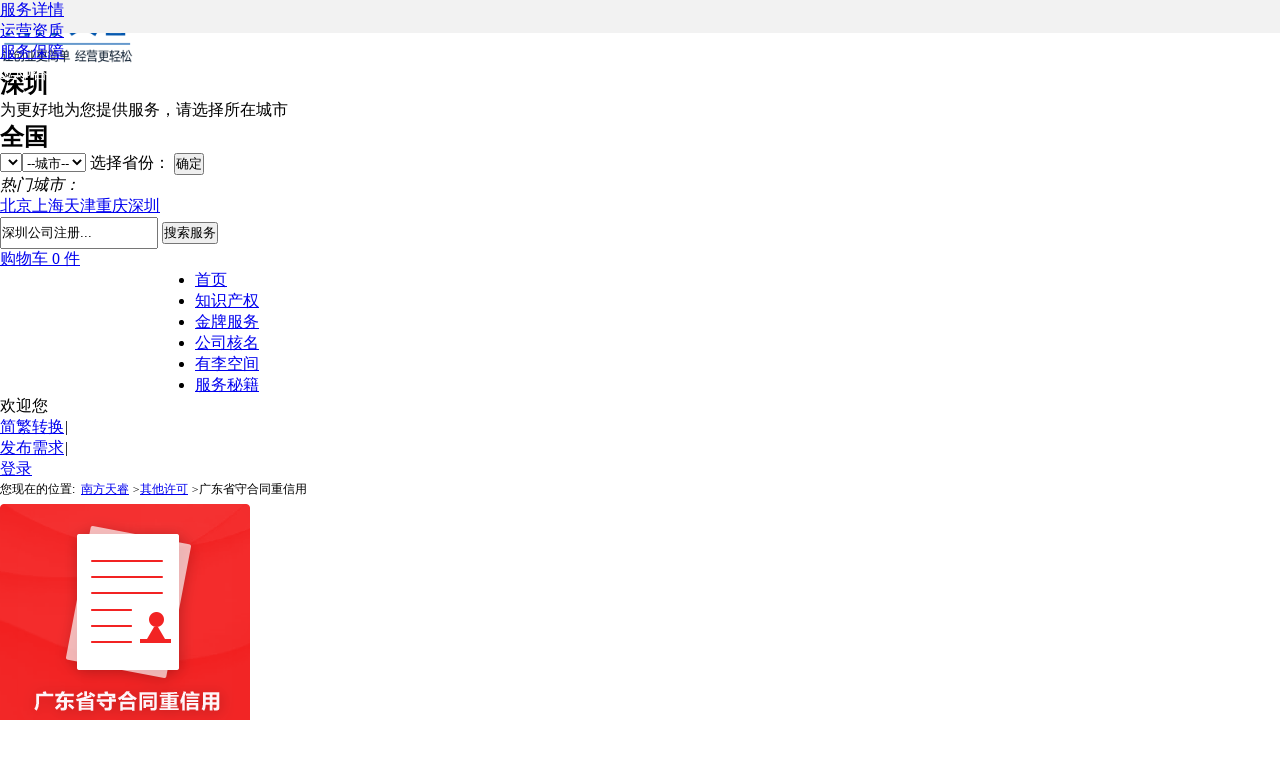

--- FILE ---
content_type: text/html; charset=utf-8
request_url: http://www.nftr.cn/mall/goods/999.html
body_size: 17809
content:

<style type="text/css">
    #menu2 {
    margin-left: 195px ! important;
    }
    .ss .goinput {
    height:32px ! important;
    width:158px ! important;
    }
    #dialog{top:33% ! important;position: fixed ! important;border-radius: 10px 10px 0 0;}
#order-pay-dialog h3{ height: 42px; color: #FFFFFF; background-color: #F05C2E;  font-size: 15px;  border-radius: 10px 10px 0 0;  line-height: 45px; font-weight: normal;}
.coupons-table-xq td{height: 48px;padding-left: 31px;width: 105px;color: #313131;font-family: 'microsoft yahei';}
.coupons-table-xq input{ border: 1px solid #aaa; border-radius: 2px; margin-bottom: 0px; height: 20px; width:160px}
.coupons-table-xq #FileUpload4{ border: 0px;}
.coupons-table-xq .formbutton{ width: 95px; height: 30px; border: 0px; background-color: #F05C2E;}
.coupons-table-xq .formbutton:hover {background-color: #ff6600;}
#pagemasker {min-width: 1360px ! important;}
</style>

<!DOCTYPE html PUBLIC "-//W3C//DTD XHTML 1.0 Transitional//EN" "http://www.w3.org/TR/xhtml1/DTD/xhtml1-transitional.dtd">
<html xmlns="http://www.w3.org/1999/xhtml">
<head>
<meta name="title" content="广东省守合同重信用-10年资质办理经验，有效规避各种门槛，提高通过率！" />
<meta name="keywords" content="资质办理|广东省守合同重信用"  />
<meta name="description" content="10年资质办理经验，有效规避各种门槛，提高通过率！" />

    <title>广东省守合同重信用-10年资质办理经验，有效规避各种门槛，提高通过率！</title>
<script type="text/javascript" src="/upfile/js/jquery-1.4.2.min.js"></script>
<script type='text/javascript' src="/upfile/js/mall.js"></script>
<link rel="stylesheet" href="/template/default/theme/211111v1.0/css/mall.css?v=1.2" type="text/css" media="screen" charset="utf-8" />
<link rel="icon" href="/upfile/icon/favicon.ico" mce_href="/upfile/icon/favicon.ico" type="image/x-icon">
    <img src='/template/default/theme/150610v1.0/css/i/300nftr.jpg' width="0" height="0" alt="devicelogo" />
<script type="text/javascript" src="/upfile/js/srolltop.js"></script>

<script>totw = false;</script>

<script type="text/javascript">
    $(document).ready(function () {
        if (totw) { StranBody(null); }
    });
</script>
<script type='text/javascript'>webroot = '/'; LOGINUID = '0';</script>

</head>
<body class="newbie">
<div id="pagemasker"></div>
<div id="dialog"></div>
<div id="doc">
<meta name="viewport" content="width=1200,height=1742"/>


<div style="
    width: 100%;
    height: 33px;
    position: absolute;
    background-color: #F2F2F2;
"></div>
<div id="hdw">
    <div id="hd">
        <div id="logo">
            <a href="//www.nftr.cn/" class="link" rel="nofollow">
                <img height="68" src="/upfile/logo/6381585020815011962133013859.png" alt="logo">
            </a>
            <div class="guanggao-top-gif"></div>
            <div class="mianfeizixun"></div>
        </div>
        <div class="guides" style="left: 116px;top: 56px;">
            <div class="city">
                <h2>
                    深圳</h2>
            </div>
            <div id="guides-city-change" class="change" style="display:none">
                  /切换城市
              </div>
            <div id="guidescitylist" class="city-list-1">
                <div class="cityhd">
                    <span class="coll">为更好地为您提供服务，请选择所在城市</span>
                  
                </div>
                <div class="city-scroll">
                    
<script type="text/javascript">
    function GetCitys() {
        var province = $("#provinces").find("option:selected").val();
        if (province == -1) {
            $("#cityss").empty();
            $("#cityss").append("<option value='-1'>--城市--</option>");
            return;
        }
        $.ajax({
            type: "POST",
            url: "/ajax/ajax_getcity.aspx",
            data: { "province": province },
            success: function (msg) {
                var cityarr = msg.split(",");
                var cityid = "0";
                $("#cityss").empty();
                for (var i = 0; i < cityarr.length; i++) {
                    var onecity = cityarr[i].split("|");
                    if (onecity[2] == cityid) {
                        $("#cityss").append("<option value='" + onecity[0] + "'selected='selected'>" + onecity[1] + "</option>");
                    } else {
                        $("#cityss").append("<option value='" + onecity[0] + "' pid='"+ onecity[2] +"'>" + onecity[1] + "</option>");
                    }
                }
            }
        });
    }
    function citybtns() {
        var province = $("#provinces").find("option:selected").val();
        if (province == "-1") {
            alert("请选择省份"); return;
        }
        var cityname = $("#cityss").find("option:selected").val();
        if (cityname != "-1") {
            window.location.href = "/goods.aspx?ename=" + cityname;
       //     $.cookie('cityidID', $("#cityss").find("option:selected").attr("pid"));
        //    $.cookie('cityidNM', $("#provinces").find("option:selected").val());
        } else {
            alert("请选择城市");
        }
    }
    window.onload = GetCitys;
</script>

        <div id="choosecities" style="padding-bottom:0px">
            <div class="hotcities">
                
                <h2 class="nowcitypttips"><span class="curruntn">全国</span></h2>
                
            
            <div class="province_choose">
                <label>选择省份：</label>
                <span style="float: left;">
                    
                    <select id="provinces" onchange="GetCitys()">

                    </select></span> <span style="float: left;">
                        <select id="cityss">
                            <option value="-1">--城市--</option>
                        </select>&nbsp;</span><input type="button" value="确定" name="btn" onclick="citybtns()" class="input_cf" >
            </div>
         </div>
        </div>
<script>
    jQuery("#colsediv").click(function () {
        $('#guidescitylist').css('display', 'none');
        $('#fugaibj').css('display', 'none');
    });


    jQuery("#guides-city-change").click(function () {
        $.ajax({
            type: "POST",
            url: "/ajax/ajax_getcityss.aspx",
            success: function (msg) {
                $("#provinces").html(msg)
            }
              });
    });





</script>


                    <div class="major">
                        <dl><dt><em>热门城市：</em></dt><dd><a title="北京" rel="external nofollow" href="/goods.aspx?id=999&ename=beijing" >北京</a><a title="上海" rel="external nofollow" href="/goods.aspx?id=999&ename=shanghai" >上海</a><a title="天津" rel="external nofollow" href="/goods.aspx?id=999&ename=tianjin" >天津</a><a title="重庆" rel="external nofollow" href="/goods.aspx?id=999&ename=chognqing" >重庆</a><a title="深圳" rel="external nofollow" href="/goods.aspx?id=999&ename=shenzhen" >深圳</a></dd></dl>
                    </div>       
                </div>
                <div id="fugaibj" class="fugaibj"></div>
            </div>
            
        </div>
        <script type="text/javascript">
            $(document).ready(function () {
                $("#submit").click(function () {
                    var keyword = $("#keyword").val();
                    if (keyword.indexOf('<script>') >= 0) {

                        alert("非法字符！");
                        return;
                    }
                    if (keyword != "" && keyword != "深圳公司注册...") {
                        window.location.href =  "//www.nftr.cn/mall/catalist/0/0/0.html?keyword=" + encodeURIComponent(keyword);
                    }

                });

            });

            $(document).ready(function () {
                $("#keyword").keypress(function (event) {
                    if (event.keyCode == 13) {

                        var keyword = $("#keyword").val();

                        if (keyword.indexOf('<script>') >= 0) {

                            alert("非法字符！");
                            event.preventDefault();
                            return;
                        }

                        if (keyword != "" && keyword != "深圳公司注册...") {

                            window.location.href = "//www.nftr.cn/mall/catalist/0/0/0.html?keyword=" + encodeURIComponent(keyword);
                            //window.location.href = webroot + "mall/categorylist.aspx?keyword=" + encodeURIComponent(keyword);
                            event.preventDefault();
                        }

                        event.preventDefault();

                    }

                });
            });
            $(document).ready(function () {
                $("#left_email").keypress(function (event) {
                    if (event.keyCode == 13) {

                        event.preventDefault();

                    }
                });

                $("#keyword").focus(function () {
                    var keyword = $("#keyword").val();
                    if (keyword == "深圳公司注册...") {
                        $("#keyword").val("");
                    }
                }).blur(function () {
                    var keyword = $("#keyword").val();
                    if (keyword == "") {
                        $("#keyword").val("深圳公司注册...");
                    }
                });
            });

     
        </script>
        <div class="ss">
            <input type="text" value="深圳公司注册..." xtip="深圳公司注册..." id="keyword" class="goinput" />
            <input type="button" class="goimg" value="搜索服务" id="submit" name="submit" />
        </div>
        
        <div class="cart">
            <a href="/shopcart/show.html">购物车<span>
                
                0
                
            </span>件<font class="qjs"></font></a>
        </div>
        <div id="menu2" class="menu menunew menu21111 ">
            <ul>
                <li><a href="http://www.nftr.cn/caishui.html"  >首页</a></li><li><em class='hottips'></em><a href="http://www.ydzip.cn/" target=_blank>知识产权</a></li><li><a href="//www.nftr.cn/partner/index.html"  target=_blank>金牌服务</a></li><li><a href="//www.nftr.cn/mfhm.html"  target=_blank>公司核名</a></li><li><a href="http://www.youlikongjian.com"  target=_blank>有李空间</a></li><li><a href="//www.nftr.cn/miji.html"  target=_blank>服务秘籍</a></li></ul>
        </div>
        <!--邮件订阅-开始-->

        <!--邮件订阅-结束-->
        <div class="header-top-content">
            <div class="header-top-content-small">
        <div class="logins">
                             

            <div class="shangjiaruzhu">欢迎您</div> 
               <ul class="links">          
                
                <li><a href="/ajax/system.aspx?action=locale">简繁转换</a><em>|</em></li>
                

                <li class="account"><a href =" /xuqiu.html ">发布需求</a><em>|</em></li>
                <li class="login"><a href="/account/login.html">登录</a></li>
                   
            </ul>
            <div class="line islogin">
            </div>
        </div>
    </div>
</div></div></div>

<script src="/upfile/js/slide.js" type="text/javascript"></script>
<script src="/upfile/js/jquery-3.2.1.min.js" type="text/javascript"></script>
<script src="/upfile/js/CityJs.js" type="text/javascript"></script>

<div class="bdw" id="bdw">
    <!--商城头部分类开始-->
    




<script>
    emhover();


    $(document).ready(function () {
        $(".service_sort").hover(function () {
            //$(this).find(".nav").css("height","0px");
            //  $(this).find(".nav").animate({height:'510px'});
            $(this).find(".hd_nav_list").show();
            $(".service-class em").removeClass("em-bottom");
            $(".service-class em").addClass("em-top");
        }, function () {
            $(this).find(".hd_nav_list").hide();
            //$(this).find(".nav").stop(true);
            //$(".service-class em").removeClass("em-top");
            //$(".service-class em").addClass("em-bottom");
        }
        );
    });

</script>


    <!--商城头部分类结束-->
    
    <div id="container" style=" overflow: inherit;">
        <div id="body">
            <div style="border-bottom: 1px none #000; line-height: 18px; height: 24px; font-size: 12px;"
                class="lbrd_tab">
                您现在的位置:&nbsp;&nbsp;<a href="/mall/index.html">南方天睿</a>
                
                <em>></em><a href="/mall/catalist/300/0.html">其他许可</a>
                
                <em>></em><span class="lbrd_ltab">广东省守合同重信用</span>
            </div>
            
            <div class="lbrd_main">
                <div class="lbrd_mleft">
                    <img width="250"  src="/upload/team/2022/0607/637902176292074696.png" alt="广东省守合同重信用" />
                </div>
                <div class="lbrd_mright">

                    <div class="lbrd_tit">
                        <span style="font-size: 18px;padding-left: 6px;">
                           广东省守合同重信用</span><br><br><span id="lovenum"> 服务介绍：10年资质办理经验，有效规避各种门槛，提高通过率！</span>
                    </div>
                    <div style="line-height: 30px;" class="lbrd_prcly">




               
               <!--
         <em>参考价格：</em>
             <em class="lbrd_prcmq" id="show_price">面议</em>
             <em>&nbsp;&nbsp;（仅为市场参考价，详情咨询客服）</em> -->
                        </div>
                                   
            
                       <div class="service-area"  style="padding-left: 9px;">服务地区： 广东-深圳
                       
                       </div>

                
                    
            <div class="lbrd_prcly lbrd_prclynew" style="padding-left: 9px;margin: 31px 0 11px 0;">
                        

                     <em>服务优势：</em> <em class="ServiceAdvantages">申请进度清晰可查</em> <em class="ServiceAdvantages">专家1对1全程跟进</em> <em class="ServiceAdvantages">无隐形费用</em>



                    </div>
                


   
                    <div class="lbrd_buyly" style="height: auto; padding: 0;margin: 2px 0px 0px 0px;">
                        
                        <div id="choose-btn-append" class="btn" style="margin-top: 16px;padding-left: 9px;">
           <a  href="javascript:void()" class='check_liji' ></a><a class="lbrd_yuyuea ajaxlink" href='/ajax/list_comments58.aspx?action=yuyuegoodp&goodid=999&par=866'><div class="lbrd_yuyue"></div></a><div style=" padding-top: 22px; padding-left: 325px; width: 264px;color: #666;">已有&nbsp;15&nbsp;家企业在线预约该服务</div>
                            </div>
                         <span style="padding: 0;margin-top: 10px;" id="carttip"></span>
            




                    <script type="text/javascript">
           
                        function  checksum()
                        {
                            var qsum=jQuery('#quantity-id').val();
                            if(0=="1"&&qsum>0 )
                                            { jQuery('#quantity-id').val(0)
                                                jQuery('#carttip').text('当前库存'+0+'个');this.value=0;
                                        }
                                        else
                                        {
                                                jQuery('#carttip').text('');
                                        }
                                        var regNum = /^\d*$/;
                                        if (!regNum.test(qsum)) {
                                            if((0=="1"&&0>0)||0=="0"){
                                                jQuery('#quantity-id').val('1');
                                                $("#show_price").html((jQuery('#quantity-id').val())*0.01);}
                                            else{
                                                jQuery('#quantity-id').val('0');
                                                $("#show_price").html((jQuery('#quantity-id').val())*0.01);
                                                alert("请输入数字");}
                                        }else{
                                            
                                            $("#show_price").html((jQuery('#quantity-id').val())*0.01);
                                        }
                                            }

                                            var rule = "";
                                            var rule = "0.01";
                                     //attrnameid:规格id attrnanevalue:规格名称   attrvalueid：规格值id attrvalue:规格值
                                     function setattrvalue1(attrnameid, attrnanevalue, attrvalueid, attrvalue) {
                                         for(var i=0;i<attrnameid+1;i++)
                                         {
                                             $("#greyspan0_"+attrnameid).attr("class", "");
                                         }
                                         $("#s_attr_name" + attrnameid).html(attrvalue);
                                         $("#attr_value_" + attrnameid).val(attrnanevalue);
                                         var redspan = $("#redspan" + attrnameid).val();
                                         if (redspan != null && redspan != "" && redspan != attrvalue) {
                                             $("[name='greyspan" + attrnameid + "']").attr("class", "td28");
                                         }
            
                                         $("#greyspan" + attrvalueid + "_" + attrnameid).attr("class", "lbrd_bycur");
                                         $("#redspan" + attrnameid).val(attrvalue);

                                         if (attrnanevalue != null) {

                                             var attrname = $("#hidattrname").val();
                                             //  alert(attrname);
                                             //处理规格字符串
                                             if (attrname.indexOf(attrnanevalue) >= 0) {

                                                 //找到规格，替换此规格值
                                                 var newattrnames = "";
                                                 var attrnames = attrname.split(",");
                                                 for (i = 0; i < attrnames.length; i++) {
                                                     if (attrnames[i] != "") {
                                                         if (attrnames[i].indexOf(attrnanevalue) >= 0) {

                                                             newattrnames = newattrnames + "," + attrnanevalue + ":[" + attrvalue + "]";
                                                         }
                                                         else {
                                                             newattrnames = newattrnames + "," + attrnames[i];
                                                         }
                                                     }
                                                 }
                                                 $("#hidattrname").val(newattrnames.substring(1));
                                             }
                                             else {
                                                 //不存在此规格，将规格添加到字符串中
                                                 var hidattrname = attrname + "," + attrnanevalue + ":[" + attrvalue + "]";
                                                 $("#hidattrname").val(hidattrname);

                                             }                    
                                         }
                                         //判断用户是否选择全了规格
                                         var attrvales = $("#hidattrvale").val();  
                                         var result = $("#hidattrname").val();
                                         var c_reslut=result.split(',');
                                         var falg="0";
                                         var c_str="";
                                         for(var i=0;i<c_reslut.length;i++)
                                         {
                                             c_str+=c_reslut[i].split(':')[0]+",";
                                         }
             
                                         if (c_str.indexOf(attrvales)>-1)
                                         {
                                             falg="1";
                                         }
                                         if(falg=="1")//选择全了规格
                                         {  
                                             if (result.substring(0, 1) == ",") {
                                                 result = result.substring(1);
                                             }
                                             if ('' != "" & result!= "")
                                                {
                                                    var oldrulemo=new Array();
                                                    oldrulemo = ''.replace("{", "").replace("}", "").split('|');
                                                    for (var i = 0; i < oldrulemo.length; i++)
                                                    {
                                                        if(oldrulemo[i].indexOf(result)>=0)
                                                        {
                                                            rule = oldrulemo[i];
                                                        }
                                                    }
                                                    if(rule.indexOf("价格")>=0)
                                                    {
                                                        rule=rule.substring(0,rule.lastIndexOf(','));
                       
                                                        rule=rule.substring(rule.lastIndexOf(',')).replace(",", "").replace("价格", "").replace(":", "").replace("[", "").replace("]", "");
                                                    }
                                                    else
                                                    {
                                                        rule='0.01';
                                                    }
                                                }
                                                if(rule!="")
                                                {
                                                    var reg = /^(\d+)$|^(\d+.[1-9])0$|^(\d+).00$/;
                                                    reg.exec(rule);
                                                    rule = rule.replace(rule, RegExp.$1+RegExp.$2+RegExp.$3); 
                                                    $("#show_price").html("￥"+rule);
                                              }
                                          } 
                                      }

                                      $(document).ready(function () {
                                          $("#buynow").click(function () { 
                                              var result = $("#hidattrname").val();
                                              var num = $("#quantity-id").val();
                                              if (parseInt(num) < 1) {
                                                  alert("数量不能小于1");
                                                  $("#quantity-id").val("1");
                                                  $("#show_price").html((jQuery('#quantity-id').val())*0.01);

                                                  return;
                                              }
                                              if (result == "") {
                                                  alert("请您选择规格");
                                                  return;
                                              }
                                              if (result.substring(0, 1) == ",") {
                                                  result = result.substring(1);
                                              }
                                              //判断用户选择的规格是否正确
                                              var attrvales = $("#hidattrvale").val();
                                              if (attrvales != "") {
                                                  var _attrvales = attrvales.split(",");
                                                  for (i = 0; i < _attrvales.length; i++) {
                                                      if (_attrvales[i] != "") {
                                                          if (result.indexOf(_attrvales[i]) < 0) {
                                                              alert("请选择" + _attrvales[i]);
                                                              return;
                                                          }
                                                      }
                                                  }
                                              }
                                              var teamid = $("#hidteamid").val();
                                              //{颜色:[1],大小:[4],数量:[1]}
                                              var _result = "{" + result + ",数量:[" + num + "]}";
                                              X.get(webroot + 'ajax/car.aspx?action=notprice&addteamid=' + teamid + "&num=" + num + "&result=" + encodeURIComponent(_result) + "&m_rule=" + rule + "");
                                          });
                                          $("#shopcar").click(function () {

                                                   location.href='/account/login.html';  });
                                          $("#addshopcar").click(function () {

                                               location.href='/account/login.html';
                            });
                                        });
                            $('#dialog').css({ position: 'absolute', top: 200, left: 1009, display: 'block' });

                    </script>
                    <div class="lbrd_share" style="margin: 13px 0 0 0;">
                        <div id="ckepop">
                            
                        </div>
               <div class="mall-tip-pt" style=" padding-left: 11px;position: relative;">

<div class="MallGoodsWindow">
<div class="MallGoodsWindowContant">
<img width="120" height="112" src="/upfile/logo/扫码联系客服.png">
</div>
<div style="background: #2188f1;color: #dfefff;text-align: center;" >微信扫一扫立即咨询</div>
</div>

                   <ul>
                 <li class="yizhanshi-tip-pt">一站式服务</li>  
                 <li class="shishi-tip-pt">在线支付担保交易</li>  
                 <li class="fuwu-tip-pt">最快1小时上门服务</li>  
                 <li class="yidui-tip-pt">一对一星级服务</li>  
                 <li class="duanxin-tip-pt">短信跟踪办理进度</li> 
                 </ul>
</div>
                    </div>
                </div>

            </div>            <div class="business-information">
                
                <div class="bussiness-nftrlogo" style='background:url(/upfile/user/6381386580050171673.jpg)'></div> 
                                      <div style=" float: left;width: 202px;margin-top:4px">
                                        <div class="dt" style="float: left;">
                            服务商名称：
                        </div><br><br>
                        <div class="dd"><span>深圳市南方天睿企业管理有限公司<br></span><script>
                                              $(document).ready(function(){
                                                  $(".online-pay").css("display","block");
                                                  $(".danbao-pay").css("display","block");
                                                  $(".time-pay").css("display","block");

                                              });
                                                </script>
                        </div></div>
                <div class="bussiness-nftrtip">
                    <em class="online-pay">在线支付</em>
                    <em class="danbao-pay">担保交易</em>
                    <em class="outline-pay">上门服务</em>
                    <em class="time-pay">时间保障</em>
                    <em class="pos-pay">POS机刷卡</em>
                    <em class="cash-pay">现金付款</em>
                </div>
                
                <div class="bussiness-contact">         
               <div class="bussiness-contactqq">
                   <a class="kefudeqq"><img  style="CURSOR: pointer" border="0" SRC=http://nftr.cn/template/default/theme/190924v1.0/css/i/button_old_31.png alt="有事您请讲、有我您放心！"></a>
                   <a style="margin-left:15px;" href="javascript:void($('.MallGoodsWindow').show())" class="kefudeqq2"><img  style="CURSOR: pointer;" border="0" SRC=http://nftr.cn/template/default/theme/190924v1.0/css/i/button_old_32.png alt="有事您请讲、有我您放心！"></a>
                   </div>
  
                </div> 
            </div>
<div class="adviserul" oncontextmenu='self.event.returnValue=false' onselectstart="return false" oncopy="return false;" oncut="return false;" >
    <div class="adviserword">到店服务</div>
<ul>
     
    <li>
<div class="aw_img">  <img   src='/upfile/user/6367867081693433101.jpg'   style="height:auto;margin-top:9px;margin-left: 8px;"
                                    class="dynload"  alt="李磊" title="李磊" /></div>
    <div class="aw_name">李磊</div>

<div class="aw_order">近30天成单：25&nbsp;&nbsp;&nbsp;综合评分：5.0                                                                                            
           

</div>

<div class="aw_button">选TA服务</div>
<div class="aw_phone" style="display:none">：15811833615</div>

</li>
     
    <li>
<div class="aw_img">  <img   src='/upfile/user/6367868124882790401.jpg'   style="height:auto;margin-top:9px;margin-left: 8px;"
                                    class="dynload"  alt="魏云珠" title="魏云珠" /></div>
    <div class="aw_name">魏云珠</div>

<div class="aw_order">近30天成单：7&nbsp;&nbsp;&nbsp;综合评分：5.0                                                                                            
           

</div>

<div class="aw_button">选TA服务</div>
<div class="aw_phone" style="display:none">：13823252625</div>

</li>
     
    <li>
<div class="aw_img">  <img   src='/upfile/user/6367868082813061971.jpg'   style="height:auto;margin-top:9px;margin-left: 8px;"
                                    class="dynload"  alt="刘清清" title="刘清清" /></div>
    <div class="aw_name">刘清清</div>

<div class="aw_order">近30天成单：10&nbsp;&nbsp;&nbsp;综合评分：5.0                                                                                            
           

</div>

<div class="aw_button">选TA服务</div>
<div class="aw_phone" style="display:none">：18823880685</div>

</li>
    
</ul>

</div>
            
            
           
            
        </div>
        
        <style type="text/css">
            * {
                margin: 0;
                padding: 0;
            }

            #fixed {
                position: fixed;
                top: 0px;
                background: #fff;
                   color: #000;
            }
        </style>
        <!--[if lt IE 7]>
                         <script type=text/javascript>
                            jQuery(document).ready(function (){
    		                        $(window).scroll(function (){
	    		                        var offsetTop = 0 +"px";
	    		                        var y=jQuery('#deal_desc').offset().top;
	    		                        if($(window).scrollTop()>y){
	    			                        offsetTop = $(window).scrollTop() - y +"px";
	    		                        }
	    		                        $("#Float").css({top : offsetTop });
	    	                        }); 
	                           }); 	
                         </script>
                         <![endif]-->
        <div class="lbrd_more">
            
            <div id="deal_desc" class="deal_contents">
                <div id='fixed' class='fixed' >
                    <ul class="ndy_floatnav" style="position: absolute; top: 0; z-index:0" id='Float'>
                        <li class="fuwuxiangqing" onclick="checkclick()"><a href="#shangpjs" id="detail-id" onclick="checkclick()">服务详情</a></li>
                       
                             <li class="kefukoubei" onclick="checkclick()"><a href="#coms" id="comments-id" onclick="checkclick()">运营资质</a></li>
         <li class="baozhang" style="margin-left:0px"><a href="/baozhang.html"  target="_blank" >服务保障</a></li>
                  <li  style="padding:0px;float:right;width: 143px;" class="comment-qq bussiness-contactqq">
                   <a class="lijizixun"style="color:#fff" > 立即咨询</a>
                   </li>      
            
                                          <script>$(document).ready(function(){
    var bussiness_qq = "http://www.nftr.cn/";
    var bussiness_qqarr = bussiness_qq.split(",");
    if(bussiness_qq[1]!="" && bussiness_qq[1]!=null){
        $(".bussiness-contactqq .kefudeqq").attr("href","javascript:void($('.MallGoodsWindow').show())");
        $(".bussiness-contactqq .lijizixun").attr("href","javascript:void($('.MallGoodsWindow').show())");
    }else{
        $(".bussiness-contactqq .kefudeqq").addClass("alertqq");
        $(".bussiness-contactqq .lijizixun").addClass("alertqq");
    }
    });
                    </script>
<script>
    $(document).ready(function () {
        $("#buynow1").click(function () { 
            var result = $("#hidattrname").val();
            var num = $("#quantity-id").val();
            if (parseInt(num) < 1) {
                alert("数量不能小于1");
                $("#quantity-id").val("1");
                $("#show_price").html((jQuery('#quantity-id').val())*0.01);

                                                  return;
                                              }
                                              if (result == "") {
                                                  alert("请您选择规格");
                                                  return;
                                              }
                                              if (result.substring(0, 1) == ",") {
                                                  result = result.substring(1);
                                              }
                                              //判断用户选择的规格是否正确
                                              var attrvales = $("#hidattrvale").val();
                                              if (attrvales != "") {
                                                  var _attrvales = attrvales.split(",");
                                                  for (i = 0; i < _attrvales.length; i++) {
                                                      if (_attrvales[i] != "") {
                                                          if (result.indexOf(_attrvales[i]) < 0) {
                                                              alert("请选择" + _attrvales[i]);
                                                              return;
                                                          }
                                                      }
                                                  }
                                              }
                                              var teamid = $("#hidteamid").val();
                                              //{颜色:[1],大小:[4],数量:[1]}
                                              var _result = "{" + result + ",数量:[" + num + "]}";
                                              X.get(webroot + 'ajax/car.aspx?action=notprice&addteamid=' + teamid + "&num=" + num + "&result=" + encodeURIComponent(_result) + "&m_rule=" + rule + "");
                                          });
            $("#shopcar1").click(function () {

                 location.href='/account/login.html';  });
            $("#addshopcar1").click(function () {

                 location.href='/account/login.html';
                                          });
        });



</script>


        
                    </ul>
                </div>
                <div class="main2" id="no_try_record">
                    
                    <dl>
                            <img src="http://www.nftr.cn/upload/images/day_220523/202205231055253433.gif" alt="" /><img src="http://www.nftr.cn/upload/images/day_220607/202206070500575933.jpg" alt="" /><img src="http://www.nftr.cn/upload/images/day_180109/201801090414294854.png" alt="" /><img src="http://www.nftr.cn/upload/images/day_220523/202205231120026639.gif" alt="" />
                        </dd>
                    </dl>
                    
                </div>
                
                <div class="main2" id="comments-container" style="display: none; font-size: 12px;">
                    <div style="f12" oncontextmenu='self.event.returnValue=false' onselectstart="return false" oncopy="return false;" oncut="return false;" >
                        <div style="text-align:center">
                               <img width="800"  src="/upfile/user/6381388460251315515.jpg"  class="yunyingzizi"  alt="运营资质" />


                        </div>
                    </div>
                </div>
                
            </div>
            

            <script type="text/javascript">


                $(document).ready(function(){
                    $(".mall_nav").hover(function(){
                        $(this).find(".nav").css("height","0px");
                        $(this).find(".nav").animate({height:'500px'});
                        $(this).find(".nav").show();
                        $(".service-class em").removeClass("em-bottom");
                        $(".service-class em").addClass("em-top");
                    },function()
                    {  
                        $(this).find(".nav").hide();
                        $(this).find(".nav").stop(true);
                        $(".service-class em").removeClass("em-top");
                        $(".service-class em").addClass("em-bottom");
                    }
                    );
                    jQuery('.alertqq').click(function(){alert("暂无该企业线上通讯方式，请联系客服")});
                });



                jQuery(window).scroll(function () {              
                    if (jQuery(window).scrollTop() >= $("#hdw").outerHeight(true)+$(".lbrd_tab").outerHeight(true)+$(".lbrd_main").outerHeight(true)) {
                        $('.fixed').addClass('fixed_true');
                        if($(window).width()>1200){
                            $(".ndy_floatnav").css("margin-left",($(window).width()-1200)/2);
                            $(".ndy_floatnav").css("width","1200px");
                        }else{$(".ndy_floatnav").css("margin-left","auto");
                            $(".ndy_floatnav").css("width",$(window).width());
                        }
                    } else { jQuery('.fixed').removeClass('fixed_true'); 
                        $(".ndy_floatnav").css("margin-left","auto");}
                });
		
                window.onresize=change_floatnav;
                function change_floatnav()
                {
                    if (jQuery(window).scrollTop() >= $("#hdw").outerHeight(true)+$(".lbrd_tab").outerHeight(true)+$(".lbrd_main").outerHeight(true)) { 
                        if($(window).width()>1200){
                            $(".ndy_floatnav").css("margin-left",($(window).width()-1200)/2);
                            $(".ndy_floatnav").css("width","1200px");
                        }else{$(".ndy_floatnav").css("margin-left","auto");
                            $(".ndy_floatnav").css("width",$(window).width());}
						
                    } else {$(".ndy_floatnav").css("margin-left","auto");}
                }

                if($(window).width()>1200){
                    $(".ndy_floatnav").css("margin-left",($(window).width()-1200)/2);
                }

                $(document).ready(function(){
                    $(".ndy_floatnav").css("margin-left","auto");
                });
                //初始化时让第一个显示，其他隐藏
                jQuery('.lbrd_slimg').each(function(){jQuery(this).hide();});
                jQuery('.lbrd_slist li').children('#frist').show();

                jQuery('.lbrd_slist li').hover(function(){
                    jQuery('.lbrd_slimg').each(function(){jQuery(this).hide();});
                    jQuery(this).children('.lbrd_slimg').show();
                },function(){

                });

                jQuery('#ndy_floatnav li a').click(function () {

                    jQuery('#ndy_floatnav li').each(function () { jQuery(this).removeClass('lbrd_licurt'); });
                    jQuery(this).parent('li').addClass('lbrd_licurt');
                });
                jQuery('#decreasenum').click(function () {
                    if(jQuery('#quantity-id').val()==""){
                        jQuery('#quantity-id').val("2");
                        $("#show_price").html((jQuery('#quantity-id').val())*0.01);
                    }
                    var oldnum = parseInt(jQuery('#quantity-id').val());
                    ////减
                    if (oldnum <= 1) {
                        return;
                    }
                    var newnum = oldnum - 1;
                    jQuery('#quantity-id').val(newnum);
                    $("#show_price").html((jQuery('#quantity-id').val())*0.01);
                });


                jQuery('#scroll-bar').click(function () {
                    var oldnum = parseInt(jQuery('#showArea').val());
                //时间
                    $("#show_price").html((jQuery('#quantity-id').val())*0.01);
                   });


                if((0=="1"&&0 <= 0))
                                    {
                                        jQuery('#quantity-id').val("0");
                                        jQuery('#addshopcar').attr("class","lbrd_gwaddbtn2");
                                    }
                else
                                    {
                                        jQuery('#quantity-id').val("1");
                                    }



                jQuery('#increasenum').click(function () {
                    if(jQuery('#quantity-id').val()==""){
                        jQuery('#quantity-id').val("0");
                        $("#show_price").html((jQuery('#quantity-id').val())*0.01);
                                    }
                                        var per_num = parseInt(jQuery('#pernum').val());
                                        var oldnum = parseInt(jQuery('#quantity-id').val());
                                        if (oldnum >= per_num && per_num) {
                                            return;
                                        }
                                        if(0=="1"&&0=="0")
                                        {
                                            alert('库存不足！');
                                            return;
                                        }
                                        if (0=="1"&&oldnum >= 0) {
                                            alert('最大数量不超过'+ 0+'个');
                                        return;
                                    }                        
                                        var newnum = oldnum + 1;
                                    jQuery('#quantity-id').val(newnum);
                                    $("#show_price").html((jQuery('#quantity-id').val())*0.01);

 

                                    });
     
                                    jQuery('#vieww-tryrecord').click(function(){jQuery('#no_try_record').hide();jQuery('#comments-container').hide();jQuery('#try_record').show();});
                                    jQuery('#property-id').click(function(){if(jQuery('#no_try_record').css('display')=='none'){rcod();}});
                                    jQuery('#detail-id').click(function(){if(jQuery('#no_try_record').css('display')=='none'){rcod();}});
                                    jQuery('#shot-id').click(function(){if(jQuery('#no_try_record').css('display')=='none'){rcod();}});
                                    jQuery('#good-id').click(function(){if(jQuery('#no_try_record').css('display')=='none'){rcod();}});
                                    jQuery('#record-id').click(function(){if(jQuery('#try_record').css('display')=='none'){jQuery('#no_try_record').hide();jQuery('#comments-container').hide();jQuery('#try_record').show();}});
                                    jQuery('#comments-id').click(function(){jQuery('#try_record').hide();jQuery('#no_try_record').hide();jQuery('#comments-container').show();});
                                    function rcod (){
                                        jQuery('#try_record').hide();jQuery('#comments-container').hide();jQuery('#no_try_record').show();
                                    }
	
	
            </script>
        </div>
    </div>
    
</div>
</div></div></div></div>

<script>
    $("#guidescitylist").css("left", (($(window).width() - $("#guidescitylist").width()) / 2));
</script>



<!--返回顶部结束-->


 
<div class="clear"></div>
<div id="ftw" class="ftw2111">
    <div class="g_footer c"></div>
    <div id="ft">



        <DIV class="footnew footnew2111">
          
           <div class="footnewt_contant1"> 
            <div class="footnewt_contant1_left"  >
              <ul>
              <li>财税服务</li>
                        <li><a href="//www.nftr.cn/rong.html" target="_blank" title="投融平台">投融平台</a></li>
                        <li><a href="//www.nftr.cn/jsweb.html" target="_blank" title="网站建设">网站建设</a></li>
                        <li><a href="//www.nftr.cn/partner/index.html" target="_blank" title="金牌服务">金牌服务</a> </li>
                        <li><a href="//www.nftr.cn/team/maps.html" target="_blank" title="身边服务">身边服务</a></li>
              </ul>

              <ul>
              <li></li>
              <li><a href="http://www.ydzip.cn/" target="_blank" title="知识产权">知识产权</a></li>
              <li><a href="//www.nftr.cn/mfhm.html" target="_blank" title="公司核名">公司核名</a></li>
              <li><a href="//www.nftr.cn/miji.html" target="_blank" title="服务秘籍">服务秘籍</a></li>
              <li><a href="//www.nftr.cn/xuqiu.html" target="_blank" title="发布需求">发布需求</a></li>
              </ul>


              <ul>
              <li>特色服务</li>
              <li><a href="//www.nftr.cn/mall/catalist/92/0.html" target="_blank" title="工商注册">工商注册</a></li>
              <li><a href="//www.nftr.cn/mall/catalist/96/0.html" target="_blank" title="记账报税">记账报税</a></li>
              <li><a href="//www.nftr.cn/mall/catalist/99/0.html" target="_blank" title="行政许可">行政许可</a></li>
              <li><a href="//www.nftr.cn/mall/catalist/245/0.html" target="_blank" title="有李空间">有李空间</a></li>
              </ul> 

              <ul>
              <li></li>
              <li><a href="//www.nftr.cn/about/contact.html" target="_blank" title="联系我们">联系我们</a></li>
              <li><a href="//www.nftr.cn/about/job.html" target="_blank" title="加入我们">加入我们</a></li>
              </ul>               



            </div>
            <div class="footnewt_contant1_right">
            
            <div class="footnewt_contant1_div3">
                <div class="footnewtcd3_img"></div>
                 <div class="footnewtcd3_c">
                     深圳公司注册、代理记账报税、商标注册查询<br>互联网+企业服务领导品牌</div>
                </div>

            <div class="footnewt_contant1_div4">
                <div class="footnewtcd4_c1">
                    <div class="footnewtcd4_c1_1"></div>
                    <div class="footnewtcd4_c1_2"></div>
                    <div class="footnewtcd4_c1_3">企业在线客服</div>
                </div>
                <div class="footnewtcd4_c3">
                    <div class="footnewtcd4_c1_1"></div>
                    <div class="footnewtcd4_c3_2"></div>
                    <div class="footnewtcd4_c1_3">企业微信小程序</div>
                </div>
                <div class="footnewtcd4_c4">
                    <div class="footnewtcd4_c1_1"></div>
                    <div class="footnewtcd4_c4_2"></div>
                    <div class="footnewtcd4_c1_3">微信在线咨询</div>
                </div>
            </div>
            



            </div>



<div class="footnewt_contant1_div6" >
<ul>
<li>热门服务</li>
<a href="//www.nftr.cn/mall/catalist/92/0.html" target="_blank" title="深圳公司注册"><li>深圳公司注册</li></a>
<a href="//www.nftr.cn/mall/catalist/96/0.html" target="_blank" title="深圳代理记账"><li>深圳代理记账</li></a>
<a href="//www.nftr.cn/mall/goods/789.html" target="_blank" title="香港公司注册"> <li>香港公司注册</li></a>
<a href="//www.nftr.cn/mall/goods/819.html" target="_blank" title="税务异常处理"> <li>税务异常处理</li></a>
<a href="//www.nftr.cn/mall/goods/818.html" target="_blank" title="申请一般纳税人"> <li>申请一般纳税人</li></a>
<a href="http://www.ydzip.cn/" target="_blank" title="商标注册代理"> <li>商标注册代理</li></a>
<a href="//www.nftr.cn/mall/goods/977.html" target="_blank" title="条码申请"> <li>条码申请</li></a>
<a href="//www.nftr.cn/mall/catalist/105/0.html" target="_blank" title="公司注销"> <li>公司注销</li></a>

</ul>

</div>

<div class="footnewt_contant1_div7">
<ul>
<li>友情链接:</li>
            
                <a target="_blank"  href="http://sbj.cnipa.gov.cn/"> <li>
国家工商行政管理总局商标局 </li></a>
 
                <a target="_blank"  href="http://www.nftr.cn/mall/catalist/96/0.html"> <li>
深圳代理记账 </li></a>
 
                <a target="_blank"  href="http://www.ydzip.cn/"> <li>
深圳商标注册代理 </li></a>
 
                <a target="_blank"  href="http://www.nftr.cn/partner/view.html?id=866"> <li>
深圳财税服务 </li></a>
 
                <a target="_blank"  href="http://amr.sz.gov.cn/"> <li>
深圳市市场监督管理局 </li></a>
 
                <a target="_blank"  href="http://www.youlishangwu.com/"> <li>
有李商务 </li></a>
 
</ul>

</div>




           </div>




                 
         

          
    




















        <div style="clear:both"></div>
        <div class="copyright">

            <p style="margin-bottom:6px">
               &nbsp;深圳市南方天睿企业管理有限公司【nftr.cn】保留一切权利.工商营业注册号:440301113092832
            </p>
            <p>
                 &copy;<span>2015-2026</span>&nbsp;南方天睿（www.nftr.cn）版权所有&nbsp;&nbsp;<a
                    href="https://beian.miit.gov.cn" target="_blank">粤ICP备15068790号</a>&nbsp;&nbsp;<script src="https://s19.cnzz.com/z_stat.php?id=1273270592&web_id=1273270592" language="JavaScript"></script>
            </p>

            
           
            <div class="footyouqing" style="display:none">
             <ul >
          <li>
                <strong>友情链接：</strong>
            </li>
                    
                 <li>
<a target="_blank"  href="http://sbj.cnipa.gov.cn/">国家工商行政管理总局商标局 |</a></li>
 
                 <li>
<a target="_blank"  href="http://www.nftr.cn/mall/catalist/96/0.html">深圳代理记账 |</a></li>
 
                 <li>
<a target="_blank"  href="http://www.ydzip.cn/">深圳商标注册代理 |</a></li>
 
                 <li>
<a target="_blank"  href="http://www.nftr.cn/partner/view.html?id=866">深圳财税服务 |</a></li>
 
                 <li>
<a target="_blank"  href="http://amr.sz.gov.cn/">深圳市市场监督管理局 |</a></li>
 
                 <li>
<a target="_blank"  href="http://www.youlishangwu.com/">有李商务 </a></li>
 
                 </ul>
                
                 
            </div> 

            <div class="foot-tip"">
               
              
                    <a rel="external nofollow" href ="http://www.12377.cn/" target="_blank"><div class="foot-tip-buliang" style=" margin-left: 35px;"></div></a>
                        </div>

        </div>

    </div>
</div>
<input type="hidden" name="buttontype" id="buttontype" value="" />
<!--返回顶部开始-->
<div class="side-qqkefu">
    <div class="side-qqkefu-f"></div>
    <div class="side-qqkefu-c" style="width: 140px; ">     
<div class="sbox side-vote-tip">
    <div class="sbox-content">
        <div class="r-top">
        </div>
        <div class="tip">
            <div class="text1">
                <p class="mark" style="text-align: center;font-size: 14px;font-weight: bold;">
                    
                </p>
                <p class="mark" style="margin-left: 15px">
                    
                </p>
            </div>
            <div class="link">
                
                   <div>
                       <a href="tencent://message/?uin=871576337&Site=南方天睿&Menu=yes"> <img src="/template/default/theme/211111v1.0/css/i/button-custom-qq.gif" alt="普通顾问" /></a>
                       <a href="tencent://message/?uin=871576337&Site=南方天睿&Menu=yes"> 普通顾问</a>
                   </div>
                
                   <div>
                       <a href="tencent://message/?uin=2558782590&Site=南方天睿&Menu=yes"> <img src="/template/default/theme/211111v1.0/css/i/button-custom-qq.gif" alt="高级顾问" /></a>
                       <a href="tencent://message/?uin=2558782590&Site=南方天睿&Menu=yes"> 高级顾问</a>
                   </div>
                
                   <div>
                       <a href="tencent://message/?uin=871576337&Site=南方天睿&Menu=yes"> <img src="/template/default/theme/211111v1.0/css/i/button-custom-qq.gif" alt="资深顾问" /></a>
                       <a href="tencent://message/?uin=871576337&Site=南方天睿&Menu=yes"> 资深顾问</a>
                   </div>
                
            </div>
        </div>
        <div class="r-bottom">
        </div>
    </div>
</div>

<div  class="phone-content">
    <div class="phone-pt"></div>
    <div class="phone-font">咨询电话</div>
<em style=" margin-top: 10px; display: block;">0755-36893668</em><div style="  margin-top: 5px;  line-height: 15px;">工作日&nbsp;&nbsp;8:30-12:00  13:30-18:00</div>
<br>
     
</div>

    </div>
</div>
<div class="side-weixinqy">
    <div class="side-weixinqy-f"></div>
    <div class="side-weixinqy-c"></div>
</div>
<div class="side-weixin">
    <div class="side-weixin-f"></div>
    <div class="side-weixin-c"></div>
</div>
<div class="side-backtop" onclick="$('html,body').animate({scrollTop: '0px'}, 700);" >
    <div class="side-backtop-f"></div>
    <div class="side-backtop-c"></div>
</div>
<div style="display:none">



</div>
 




<!--[if IE 6]>
<script src="/upfile/js/pngie6.js" type="text/javascript" ></script>
<script type="text/javascript">
    DD_belatedPNG.fix('img,#zk,#logo,.goinput,.goimg,.list1_goods,#partner-comment-btn,#partner-btn,.list1_new,.sjIcon,.list1_cj,.list_new,.list_goods,.list_cj,.pic .normal_on,.pic .normal_off,#recent-deals .pic .isopen,.pzcart,#deal-intro .deal-price-tag,#ft .logo-footer,.deal-price-buy,.cart,.sjIcon,.none-back-money,.deal-price-end,.back-money,.none-over-times,.over-times,.normal_wait,#partner-btn,.goods_on,.isopen,.seconds_off,.seconds_on,.deal-price-over,.roll,.deal-price-notstart,.button-deal-cj,.deal-price-tag,#deal-intro .deal-price-creditmiaosha,.team-more-tag-new,.lg_logo,.lg_logo img,fieldset, img'); 
</script>
<![endif]-->

</div>
</body>
</html>


<script> jQuery(document).ready(function(){
	 
     if (jQuery(document.body).width() <= 1217) {
         jQuery("#ftw").css("width", "1217px");
     }
     $("#s_attr_name0").css("display","none");
     $("#s_attr_name1").css("display","none");
     $("#s_attr_name2").css("display","none");
     $(".guige").find("br").remove();
 });</script>
<div id="order-pay-dialog" class="order-pay-dialog-c" style="position: fixed; z-index: 10000; top: 221px; left: 37%;display:none">
    <script type="text/javascript">
        function tofindcart() {
            
            location.href = '/shopcart/show.html';
            
        }
    </script>
    <table width="380" cellspacing="0" cellpadding="0" border="0" align="center">
        <tbody>
            <tr>
                <td width="330">
                    <img height="26" src="/upfile/css/i/jxgw1_03.gif"
                        style="width: 330px;">
                </td>
                <td onmouseout="this.style.cursor='normal'" onmouseover="this.style.cursor='pointer'" onclick="return X.boxClose();" style="cursor: pointer;">
                    <img width="52" height="26" src="/upfile/css/i/cpzs6_04.gif">
                </td>
            </tr>
        </tbody>
    </table>
    <table width="380" cellspacing="0" cellpadding="0" border="0" bgcolor="#ededed" align="center" style="border: 1px solid #c2c2c2; border-top: 0px">
        <tbody>
            <tr>
                 <td align="center">
                                    <img width="110" height="100" style="margin-top: 25px;margin-right: 34px;" src="/upfile/css/i/guowuche.png">
                 </td>
                </tr>
            <tr>
               
                <td height="50" align="center" id="tdalertstr">
                     
                    <span style="color:#ff6600;font-size:14px;font-weight: bold;">此商品已成功添加到购物车</span>  
                </td>
            </tr>
            <tr>
                <td>
                    <table width="380" cellspacing="0" cellpadding="0" border="0">
                        <tbody>
                            <tr>
                                <td align="center" onclick="tofindcart()" id="tdqjs" style="cursor: pointer;">
                                    <img width="120" height="31" src="/upfile/css/i/jxgw1_08.gif">
                                </td>
                                <td id="tdqjsnbsp" style="">&nbsp;</td>
                                <td height="60" align="center">
                                    <a onclick="return X.boxClose();" href="#">
                                        <img width="121" height="31" src="/upfile/css/i/jxgw1_10.gif">
                                    </a>
                                </td>
                            </tr>
                        </tbody>
                    </table>
                </td>
            </tr>
        </tbody>
    </table>
</div>


<script src="/upfile/js/MallGoods.js?v=1.1" type="text/javascript"></script>

